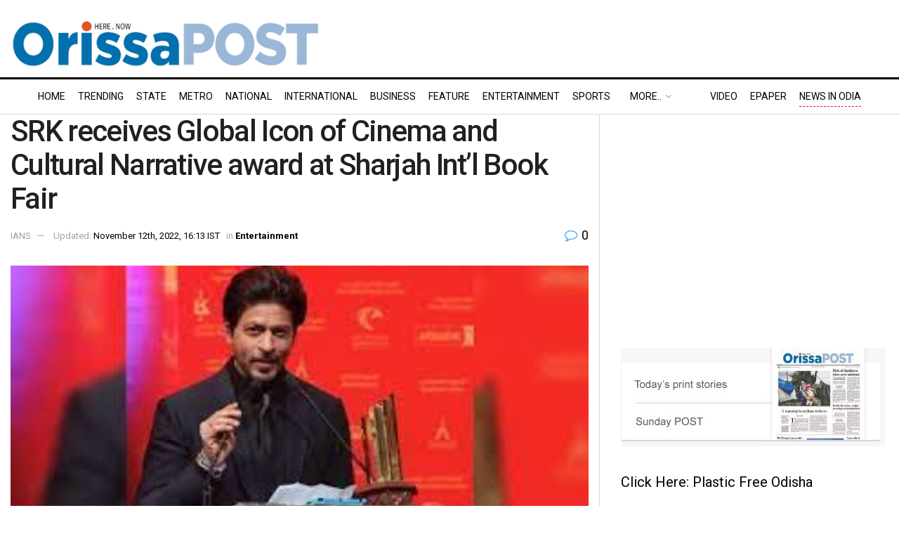

--- FILE ---
content_type: text/html; charset=utf-8
request_url: https://www.google.com/recaptcha/api2/aframe
body_size: 269
content:
<!DOCTYPE HTML><html><head><meta http-equiv="content-type" content="text/html; charset=UTF-8"></head><body><script nonce="4ZSwGQ8X0C-C6CaBcXwVvA">/** Anti-fraud and anti-abuse applications only. See google.com/recaptcha */ try{var clients={'sodar':'https://pagead2.googlesyndication.com/pagead/sodar?'};window.addEventListener("message",function(a){try{if(a.source===window.parent){var b=JSON.parse(a.data);var c=clients[b['id']];if(c){var d=document.createElement('img');d.src=c+b['params']+'&rc='+(localStorage.getItem("rc::a")?sessionStorage.getItem("rc::b"):"");window.document.body.appendChild(d);sessionStorage.setItem("rc::e",parseInt(sessionStorage.getItem("rc::e")||0)+1);localStorage.setItem("rc::h",'1768932612281');}}}catch(b){}});window.parent.postMessage("_grecaptcha_ready", "*");}catch(b){}</script></body></html>